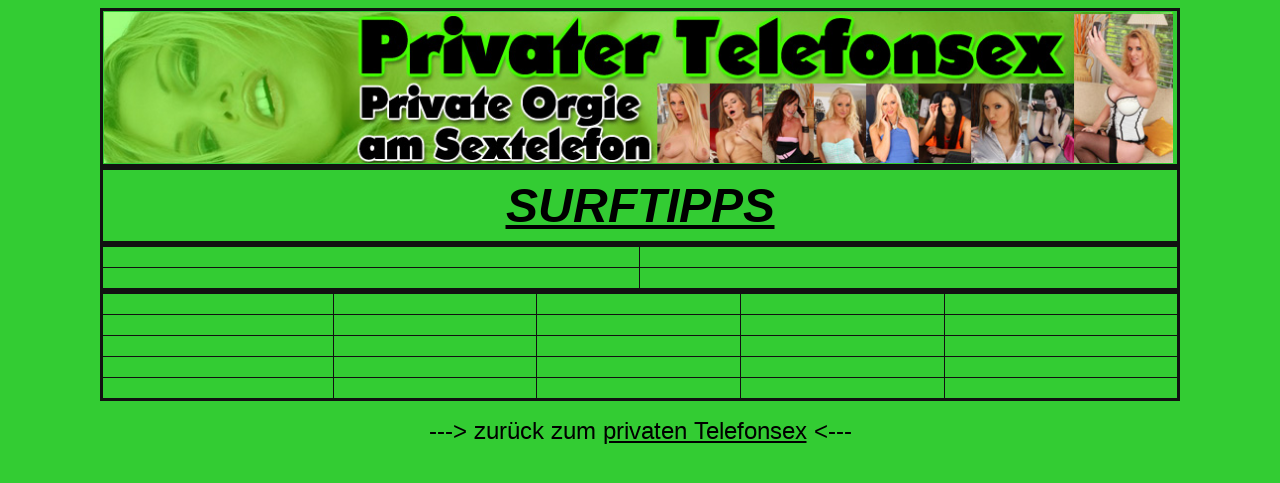

--- FILE ---
content_type: text/html
request_url: https://www.privater-telefonsex.telefonsex1a.org/surftipps.html
body_size: 439
content:
<html>

<head>
<meta http-equiv="Content-Language" content="de">
<meta name="GENERATOR" content="Microsoft FrontPage 5.0">
<meta name="ProgId" content="FrontPage.Editor.Document">
<meta http-equiv="Content-Type" content="text/html; charset=windows-1252">
<title>Surftipps - Privater Telefonsex</title>
</head>

<body bgcolor="#33CC33">

<div align="center">
  <center>
  <table border="3" cellspacing="1" style="border-collapse: collapse" bordercolor="#111111" width="1080">
    <tr>
      <td>
      <img border="0" src="https://www.privater-telefonsex.telefonsex1a.org/header.jpg" width="1069" height="151"></td>
    </tr>
  </table>
  </center>
</div>
<div align="center">
  <center>
  <table border="3" cellspacing="1" style="border-collapse: collapse" bordercolor="#111111" width="1080" height="77">
    <tr>
      <td height="74">
      <p align="center"><u><i><b><font size="7" face="Arial">SURFTIPPS</font></b></i></u></td>
    </tr>
  </table>
  </center>
</div>
<div align="center">
  <center>
  <table border="3" cellspacing="1" style="border-collapse: collapse" bordercolor="#111111" width="1080">
    <tr>
      <td>&nbsp;</td>
      <td>&nbsp;</td>
    </tr>
    <tr>
      <td>&nbsp;</td>
      <td>&nbsp;</td>
    </tr>
  </table>
  </center>
</div>
<div align="center">
  <center>
  <table border="3" cellspacing="1" style="border-collapse: collapse" bordercolor="#111111" width="1080">
    <tr>
      <td>&nbsp;</td>
      <td>&nbsp;</td>
      <td>&nbsp;</td>
      <td>&nbsp;</td>
      <td>&nbsp;</td>
    </tr>
    <tr>
      <td>&nbsp;</td>
      <td>&nbsp;</td>
      <td>&nbsp;</td>
      <td>&nbsp;</td>
      <td>&nbsp;</td>
    </tr>
    <tr>
      <td>&nbsp;</td>
      <td>&nbsp;</td>
      <td>&nbsp;</td>
      <td>&nbsp;</td>
      <td>&nbsp;</td>
    </tr>
    <tr>
      <td>&nbsp;</td>
      <td>&nbsp;</td>
      <td>&nbsp;</td>
      <td>&nbsp;</td>
      <td>&nbsp;</td>
    </tr>
    <tr>
      <td>&nbsp;</td>
      <td>&nbsp;</td>
      <td>&nbsp;</td>
      <td>&nbsp;</td>
      <td>&nbsp;</td>
    </tr>
  </table>
  </center>
</div>
<p align="center"><font size="5" face="Arial">---&gt; zurück zum
<a target="_blank" href="https://www.privater-telefonsex.telefonsex1a.org/">
<font color="#000000">privaten Telefonsex</font></a> &lt;---</font></p>

</body>

</html>